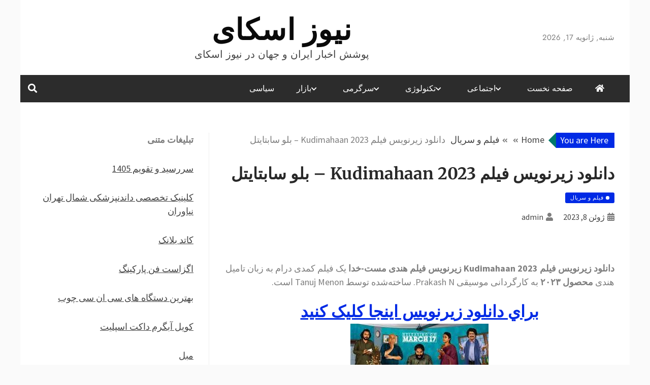

--- FILE ---
content_type: text/html; charset=UTF-8
request_url: https://news-sky.ir/kudimahaan-2023/
body_size: 53059
content:
<!doctype html>
<html dir="rtl" lang="fa-IR">

<head>
    <meta charset="UTF-8">
    <meta name="viewport" content="width=device-width, initial-scale=1">
    <link rel="profile" href="https://gmpg.org/xfn/11">

    <meta name='robots' content='index, follow, max-image-preview:large, max-snippet:-1, max-video-preview:-1' />

	<!-- This site is optimized with the Yoast SEO plugin v26.7 - https://yoast.com/wordpress/plugins/seo/ -->
	<title>دانلود زیرنویس فیلم Kudimahaan 2023 - بلو سابتايتل - نیوز اسکای</title>
	<link rel="canonical" href="https://news-sky.ir/kudimahaan-2023/" />
	<meta property="og:locale" content="fa_IR" />
	<meta property="og:type" content="article" />
	<meta property="og:title" content="دانلود زیرنویس فیلم Kudimahaan 2023 - بلو سابتايتل - نیوز اسکای" />
	<meta property="og:description" content="دانلود زیرنویس فیلم Kudimahaan 2023 زیرنویس فیلم هندی مست-خدا یک فیلم کمدی درام به زبان" />
	<meta property="og:url" content="https://news-sky.ir/kudimahaan-2023/" />
	<meta property="og:site_name" content="نیوز اسکای" />
	<meta property="article:published_time" content="2023-06-08T13:06:23+00:00" />
	<meta name="author" content="admin" />
	<meta name="twitter:card" content="summary_large_image" />
	<meta name="twitter:label1" content="نوشته‌شده بدست" />
	<meta name="twitter:data1" content="admin" />
	<meta name="twitter:label2" content="زمان تقریبی برای خواندن" />
	<meta name="twitter:data2" content="2 دقیقه" />
	<script type="application/ld+json" class="yoast-schema-graph">{"@context":"https://schema.org","@graph":[{"@type":"Article","@id":"https://news-sky.ir/kudimahaan-2023/#article","isPartOf":{"@id":"https://news-sky.ir/kudimahaan-2023/"},"author":{"name":"admin","@id":"https://news-sky.ir/#/schema/person/e250d3636c443602b28cd04fe3ba93bb"},"headline":"دانلود زیرنویس فیلم Kudimahaan 2023 &#8211; بلو سابتايتل","datePublished":"2023-06-08T13:06:23+00:00","mainEntityOfPage":{"@id":"https://news-sky.ir/kudimahaan-2023/"},"wordCount":21,"commentCount":0,"keywords":["Kudimahaan 2023","Kudimahaan 2023 دانلود رایگان فیلم","Kudimahaan 2023 دانلود فیلم بدون سانسور","Kudimahaan 2023 دانلود فیلم سینمایی جدید بدون سانسور Kudimahaan 2023","Kudimahaan 2023 سایت دانلود فیلم بدون سانسور","Kudimahaan 2023 فیلم بدون سانسور","بروزترین زیرنویس Kudimahaan 2023","بروزترین زیرنویس فارسی Kudimahaan 2023","بروزترین زیرنویس فارسی مست-خدا 2023","بروزترین زیرنویس مست-خدا 2023","بلو سابتايتل","دانلود زیرنویس","دانلود زیرنویس فارسی Kudimahaan 2023","دانلود زیرنویس فارسی فیلم Kudimahaan 2023","دانلود زیرنویس فارسی فیلم مست-خدا 2023","دانلود زیرنویس فارسی مست-خدا 2023","دانلود فیلم Kudimahaan 2023","دانلود فیلم با زیرنویس چسبیده Kudimahaan 2023","دانلود فیلم با زیرنویس چسبیده مست-خدا 2023","دانلود فیلم با زیرنویس فارسی Kudimahaan 2023","دانلود فیلم با زیرنویس فارسی مست-خدا 2023","دانلود فیلم جدید Kudimahaan 2023","دانلود فیلم جدید مست-خدا 2023","دانلود فیلم خارجی Kudimahaan 2023","دانلود فیلم خارجی مست-خدا 2023","دانلود فیلم زبان اصلی Kudimahaan 2023","دانلود فیلم زبان اصلی مست-خدا 2023","دانلود فیلم سینمایی Kudimahaan 2023","دانلود فیلم سینمایی مست-خدا 2023","دانلود فیلم مست-خدا 2023","زیرنویس Kudimahaan 2023","زیرنویس فارسی جدیدترین Kudimahaan 2023","زیرنویس فارسی جدیدترین مست-خدا 2023","زیرنویس مست-خدا 2023","فیلم Kudimahaan 2023","فیلم مست-خدا 2023","مست-خدا 2023","مست-خدا 2023 دانلود رایگان فیلم","مست-خدا 2023 دانلود فیلم بدون سانسور","مست-خدا 2023 دانلود فیلم سینمایی جدید بدون سانسور مست-خدا 2023","مست-خدا 2023 سایت دانلود فیلم بدون سانسور","مست-خدا 2023 فیلم بدون سانسور"],"articleSection":["فیلم و سریال"],"inLanguage":"fa-IR","potentialAction":[{"@type":"CommentAction","name":"Comment","target":["https://news-sky.ir/kudimahaan-2023/#respond"]}]},{"@type":"WebPage","@id":"https://news-sky.ir/kudimahaan-2023/","url":"https://news-sky.ir/kudimahaan-2023/","name":"دانلود زیرنویس فیلم Kudimahaan 2023 - بلو سابتايتل - نیوز اسکای","isPartOf":{"@id":"https://news-sky.ir/#website"},"datePublished":"2023-06-08T13:06:23+00:00","author":{"@id":"https://news-sky.ir/#/schema/person/e250d3636c443602b28cd04fe3ba93bb"},"breadcrumb":{"@id":"https://news-sky.ir/kudimahaan-2023/#breadcrumb"},"inLanguage":"fa-IR","potentialAction":[{"@type":"ReadAction","target":["https://news-sky.ir/kudimahaan-2023/"]}]},{"@type":"BreadcrumbList","@id":"https://news-sky.ir/kudimahaan-2023/#breadcrumb","itemListElement":[{"@type":"ListItem","position":1,"name":"Home","item":"https://news-sky.ir/"},{"@type":"ListItem","position":2,"name":"دانلود زیرنویس فیلم Kudimahaan 2023 &#8211; بلو سابتايتل"}]},{"@type":"WebSite","@id":"https://news-sky.ir/#website","url":"https://news-sky.ir/","name":"نیوز اسکای","description":"پوشش اخبار ایران و جهان در نیوز اسکای","potentialAction":[{"@type":"SearchAction","target":{"@type":"EntryPoint","urlTemplate":"https://news-sky.ir/?s={search_term_string}"},"query-input":{"@type":"PropertyValueSpecification","valueRequired":true,"valueName":"search_term_string"}}],"inLanguage":"fa-IR"},{"@type":"Person","@id":"https://news-sky.ir/#/schema/person/e250d3636c443602b28cd04fe3ba93bb","name":"admin","image":{"@type":"ImageObject","inLanguage":"fa-IR","@id":"https://news-sky.ir/#/schema/person/image/","url":"https://secure.gravatar.com/avatar/d9b3236149725a5efaca9d45f43e6be044d71979939d70277f288c946e726423?s=96&d=mm&r=g","contentUrl":"https://secure.gravatar.com/avatar/d9b3236149725a5efaca9d45f43e6be044d71979939d70277f288c946e726423?s=96&d=mm&r=g","caption":"admin"},"url":"https://news-sky.ir/author/admin/"}]}</script>
	<!-- / Yoast SEO plugin. -->


<style id='wp-img-auto-sizes-contain-inline-css' type='text/css'>
img:is([sizes=auto i],[sizes^="auto," i]){contain-intrinsic-size:3000px 1500px}
/*# sourceURL=wp-img-auto-sizes-contain-inline-css */
</style>
<style id='wp-block-library-inline-css' type='text/css'>
:root{--wp-block-synced-color:#7a00df;--wp-block-synced-color--rgb:122,0,223;--wp-bound-block-color:var(--wp-block-synced-color);--wp-editor-canvas-background:#ddd;--wp-admin-theme-color:#007cba;--wp-admin-theme-color--rgb:0,124,186;--wp-admin-theme-color-darker-10:#006ba1;--wp-admin-theme-color-darker-10--rgb:0,107,160.5;--wp-admin-theme-color-darker-20:#005a87;--wp-admin-theme-color-darker-20--rgb:0,90,135;--wp-admin-border-width-focus:2px}@media (min-resolution:192dpi){:root{--wp-admin-border-width-focus:1.5px}}.wp-element-button{cursor:pointer}:root .has-very-light-gray-background-color{background-color:#eee}:root .has-very-dark-gray-background-color{background-color:#313131}:root .has-very-light-gray-color{color:#eee}:root .has-very-dark-gray-color{color:#313131}:root .has-vivid-green-cyan-to-vivid-cyan-blue-gradient-background{background:linear-gradient(135deg,#00d084,#0693e3)}:root .has-purple-crush-gradient-background{background:linear-gradient(135deg,#34e2e4,#4721fb 50%,#ab1dfe)}:root .has-hazy-dawn-gradient-background{background:linear-gradient(135deg,#faaca8,#dad0ec)}:root .has-subdued-olive-gradient-background{background:linear-gradient(135deg,#fafae1,#67a671)}:root .has-atomic-cream-gradient-background{background:linear-gradient(135deg,#fdd79a,#004a59)}:root .has-nightshade-gradient-background{background:linear-gradient(135deg,#330968,#31cdcf)}:root .has-midnight-gradient-background{background:linear-gradient(135deg,#020381,#2874fc)}:root{--wp--preset--font-size--normal:16px;--wp--preset--font-size--huge:42px}.has-regular-font-size{font-size:1em}.has-larger-font-size{font-size:2.625em}.has-normal-font-size{font-size:var(--wp--preset--font-size--normal)}.has-huge-font-size{font-size:var(--wp--preset--font-size--huge)}.has-text-align-center{text-align:center}.has-text-align-left{text-align:left}.has-text-align-right{text-align:right}.has-fit-text{white-space:nowrap!important}#end-resizable-editor-section{display:none}.aligncenter{clear:both}.items-justified-left{justify-content:flex-start}.items-justified-center{justify-content:center}.items-justified-right{justify-content:flex-end}.items-justified-space-between{justify-content:space-between}.screen-reader-text{border:0;clip-path:inset(50%);height:1px;margin:-1px;overflow:hidden;padding:0;position:absolute;width:1px;word-wrap:normal!important}.screen-reader-text:focus{background-color:#ddd;clip-path:none;color:#444;display:block;font-size:1em;height:auto;left:5px;line-height:normal;padding:15px 23px 14px;text-decoration:none;top:5px;width:auto;z-index:100000}html :where(.has-border-color){border-style:solid}html :where([style*=border-top-color]){border-top-style:solid}html :where([style*=border-right-color]){border-right-style:solid}html :where([style*=border-bottom-color]){border-bottom-style:solid}html :where([style*=border-left-color]){border-left-style:solid}html :where([style*=border-width]){border-style:solid}html :where([style*=border-top-width]){border-top-style:solid}html :where([style*=border-right-width]){border-right-style:solid}html :where([style*=border-bottom-width]){border-bottom-style:solid}html :where([style*=border-left-width]){border-left-style:solid}html :where(img[class*=wp-image-]){height:auto;max-width:100%}:where(figure){margin:0 0 1em}html :where(.is-position-sticky){--wp-admin--admin-bar--position-offset:var(--wp-admin--admin-bar--height,0px)}@media screen and (max-width:600px){html :where(.is-position-sticky){--wp-admin--admin-bar--position-offset:0px}}

/*# sourceURL=wp-block-library-inline-css */
</style><style id='wp-block-heading-inline-css' type='text/css'>
h1:where(.wp-block-heading).has-background,h2:where(.wp-block-heading).has-background,h3:where(.wp-block-heading).has-background,h4:where(.wp-block-heading).has-background,h5:where(.wp-block-heading).has-background,h6:where(.wp-block-heading).has-background{padding:1.25em 2.375em}h1.has-text-align-left[style*=writing-mode]:where([style*=vertical-lr]),h1.has-text-align-right[style*=writing-mode]:where([style*=vertical-rl]),h2.has-text-align-left[style*=writing-mode]:where([style*=vertical-lr]),h2.has-text-align-right[style*=writing-mode]:where([style*=vertical-rl]),h3.has-text-align-left[style*=writing-mode]:where([style*=vertical-lr]),h3.has-text-align-right[style*=writing-mode]:where([style*=vertical-rl]),h4.has-text-align-left[style*=writing-mode]:where([style*=vertical-lr]),h4.has-text-align-right[style*=writing-mode]:where([style*=vertical-rl]),h5.has-text-align-left[style*=writing-mode]:where([style*=vertical-lr]),h5.has-text-align-right[style*=writing-mode]:where([style*=vertical-rl]),h6.has-text-align-left[style*=writing-mode]:where([style*=vertical-lr]),h6.has-text-align-right[style*=writing-mode]:where([style*=vertical-rl]){rotate:180deg}
/*# sourceURL=https://news-sky.ir/wp-includes/blocks/heading/style.min.css */
</style>
<style id='wp-block-paragraph-inline-css' type='text/css'>
.is-small-text{font-size:.875em}.is-regular-text{font-size:1em}.is-large-text{font-size:2.25em}.is-larger-text{font-size:3em}.has-drop-cap:not(:focus):first-letter{float:right;font-size:8.4em;font-style:normal;font-weight:100;line-height:.68;margin:.05em 0 0 .1em;text-transform:uppercase}body.rtl .has-drop-cap:not(:focus):first-letter{float:none;margin-right:.1em}p.has-drop-cap.has-background{overflow:hidden}:root :where(p.has-background){padding:1.25em 2.375em}:where(p.has-text-color:not(.has-link-color)) a{color:inherit}p.has-text-align-left[style*="writing-mode:vertical-lr"],p.has-text-align-right[style*="writing-mode:vertical-rl"]{rotate:180deg}
/*# sourceURL=https://news-sky.ir/wp-includes/blocks/paragraph/style.min.css */
</style>
<style id='global-styles-inline-css' type='text/css'>
:root{--wp--preset--aspect-ratio--square: 1;--wp--preset--aspect-ratio--4-3: 4/3;--wp--preset--aspect-ratio--3-4: 3/4;--wp--preset--aspect-ratio--3-2: 3/2;--wp--preset--aspect-ratio--2-3: 2/3;--wp--preset--aspect-ratio--16-9: 16/9;--wp--preset--aspect-ratio--9-16: 9/16;--wp--preset--color--black: #000000;--wp--preset--color--cyan-bluish-gray: #abb8c3;--wp--preset--color--white: #ffffff;--wp--preset--color--pale-pink: #f78da7;--wp--preset--color--vivid-red: #cf2e2e;--wp--preset--color--luminous-vivid-orange: #ff6900;--wp--preset--color--luminous-vivid-amber: #fcb900;--wp--preset--color--light-green-cyan: #7bdcb5;--wp--preset--color--vivid-green-cyan: #00d084;--wp--preset--color--pale-cyan-blue: #8ed1fc;--wp--preset--color--vivid-cyan-blue: #0693e3;--wp--preset--color--vivid-purple: #9b51e0;--wp--preset--gradient--vivid-cyan-blue-to-vivid-purple: linear-gradient(135deg,rgb(6,147,227) 0%,rgb(155,81,224) 100%);--wp--preset--gradient--light-green-cyan-to-vivid-green-cyan: linear-gradient(135deg,rgb(122,220,180) 0%,rgb(0,208,130) 100%);--wp--preset--gradient--luminous-vivid-amber-to-luminous-vivid-orange: linear-gradient(135deg,rgb(252,185,0) 0%,rgb(255,105,0) 100%);--wp--preset--gradient--luminous-vivid-orange-to-vivid-red: linear-gradient(135deg,rgb(255,105,0) 0%,rgb(207,46,46) 100%);--wp--preset--gradient--very-light-gray-to-cyan-bluish-gray: linear-gradient(135deg,rgb(238,238,238) 0%,rgb(169,184,195) 100%);--wp--preset--gradient--cool-to-warm-spectrum: linear-gradient(135deg,rgb(74,234,220) 0%,rgb(151,120,209) 20%,rgb(207,42,186) 40%,rgb(238,44,130) 60%,rgb(251,105,98) 80%,rgb(254,248,76) 100%);--wp--preset--gradient--blush-light-purple: linear-gradient(135deg,rgb(255,206,236) 0%,rgb(152,150,240) 100%);--wp--preset--gradient--blush-bordeaux: linear-gradient(135deg,rgb(254,205,165) 0%,rgb(254,45,45) 50%,rgb(107,0,62) 100%);--wp--preset--gradient--luminous-dusk: linear-gradient(135deg,rgb(255,203,112) 0%,rgb(199,81,192) 50%,rgb(65,88,208) 100%);--wp--preset--gradient--pale-ocean: linear-gradient(135deg,rgb(255,245,203) 0%,rgb(182,227,212) 50%,rgb(51,167,181) 100%);--wp--preset--gradient--electric-grass: linear-gradient(135deg,rgb(202,248,128) 0%,rgb(113,206,126) 100%);--wp--preset--gradient--midnight: linear-gradient(135deg,rgb(2,3,129) 0%,rgb(40,116,252) 100%);--wp--preset--font-size--small: 13px;--wp--preset--font-size--medium: 20px;--wp--preset--font-size--large: 36px;--wp--preset--font-size--x-large: 42px;--wp--preset--spacing--20: 0.44rem;--wp--preset--spacing--30: 0.67rem;--wp--preset--spacing--40: 1rem;--wp--preset--spacing--50: 1.5rem;--wp--preset--spacing--60: 2.25rem;--wp--preset--spacing--70: 3.38rem;--wp--preset--spacing--80: 5.06rem;--wp--preset--shadow--natural: 6px 6px 9px rgba(0, 0, 0, 0.2);--wp--preset--shadow--deep: 12px 12px 50px rgba(0, 0, 0, 0.4);--wp--preset--shadow--sharp: 6px 6px 0px rgba(0, 0, 0, 0.2);--wp--preset--shadow--outlined: 6px 6px 0px -3px rgb(255, 255, 255), 6px 6px rgb(0, 0, 0);--wp--preset--shadow--crisp: 6px 6px 0px rgb(0, 0, 0);}:where(.is-layout-flex){gap: 0.5em;}:where(.is-layout-grid){gap: 0.5em;}body .is-layout-flex{display: flex;}.is-layout-flex{flex-wrap: wrap;align-items: center;}.is-layout-flex > :is(*, div){margin: 0;}body .is-layout-grid{display: grid;}.is-layout-grid > :is(*, div){margin: 0;}:where(.wp-block-columns.is-layout-flex){gap: 2em;}:where(.wp-block-columns.is-layout-grid){gap: 2em;}:where(.wp-block-post-template.is-layout-flex){gap: 1.25em;}:where(.wp-block-post-template.is-layout-grid){gap: 1.25em;}.has-black-color{color: var(--wp--preset--color--black) !important;}.has-cyan-bluish-gray-color{color: var(--wp--preset--color--cyan-bluish-gray) !important;}.has-white-color{color: var(--wp--preset--color--white) !important;}.has-pale-pink-color{color: var(--wp--preset--color--pale-pink) !important;}.has-vivid-red-color{color: var(--wp--preset--color--vivid-red) !important;}.has-luminous-vivid-orange-color{color: var(--wp--preset--color--luminous-vivid-orange) !important;}.has-luminous-vivid-amber-color{color: var(--wp--preset--color--luminous-vivid-amber) !important;}.has-light-green-cyan-color{color: var(--wp--preset--color--light-green-cyan) !important;}.has-vivid-green-cyan-color{color: var(--wp--preset--color--vivid-green-cyan) !important;}.has-pale-cyan-blue-color{color: var(--wp--preset--color--pale-cyan-blue) !important;}.has-vivid-cyan-blue-color{color: var(--wp--preset--color--vivid-cyan-blue) !important;}.has-vivid-purple-color{color: var(--wp--preset--color--vivid-purple) !important;}.has-black-background-color{background-color: var(--wp--preset--color--black) !important;}.has-cyan-bluish-gray-background-color{background-color: var(--wp--preset--color--cyan-bluish-gray) !important;}.has-white-background-color{background-color: var(--wp--preset--color--white) !important;}.has-pale-pink-background-color{background-color: var(--wp--preset--color--pale-pink) !important;}.has-vivid-red-background-color{background-color: var(--wp--preset--color--vivid-red) !important;}.has-luminous-vivid-orange-background-color{background-color: var(--wp--preset--color--luminous-vivid-orange) !important;}.has-luminous-vivid-amber-background-color{background-color: var(--wp--preset--color--luminous-vivid-amber) !important;}.has-light-green-cyan-background-color{background-color: var(--wp--preset--color--light-green-cyan) !important;}.has-vivid-green-cyan-background-color{background-color: var(--wp--preset--color--vivid-green-cyan) !important;}.has-pale-cyan-blue-background-color{background-color: var(--wp--preset--color--pale-cyan-blue) !important;}.has-vivid-cyan-blue-background-color{background-color: var(--wp--preset--color--vivid-cyan-blue) !important;}.has-vivid-purple-background-color{background-color: var(--wp--preset--color--vivid-purple) !important;}.has-black-border-color{border-color: var(--wp--preset--color--black) !important;}.has-cyan-bluish-gray-border-color{border-color: var(--wp--preset--color--cyan-bluish-gray) !important;}.has-white-border-color{border-color: var(--wp--preset--color--white) !important;}.has-pale-pink-border-color{border-color: var(--wp--preset--color--pale-pink) !important;}.has-vivid-red-border-color{border-color: var(--wp--preset--color--vivid-red) !important;}.has-luminous-vivid-orange-border-color{border-color: var(--wp--preset--color--luminous-vivid-orange) !important;}.has-luminous-vivid-amber-border-color{border-color: var(--wp--preset--color--luminous-vivid-amber) !important;}.has-light-green-cyan-border-color{border-color: var(--wp--preset--color--light-green-cyan) !important;}.has-vivid-green-cyan-border-color{border-color: var(--wp--preset--color--vivid-green-cyan) !important;}.has-pale-cyan-blue-border-color{border-color: var(--wp--preset--color--pale-cyan-blue) !important;}.has-vivid-cyan-blue-border-color{border-color: var(--wp--preset--color--vivid-cyan-blue) !important;}.has-vivid-purple-border-color{border-color: var(--wp--preset--color--vivid-purple) !important;}.has-vivid-cyan-blue-to-vivid-purple-gradient-background{background: var(--wp--preset--gradient--vivid-cyan-blue-to-vivid-purple) !important;}.has-light-green-cyan-to-vivid-green-cyan-gradient-background{background: var(--wp--preset--gradient--light-green-cyan-to-vivid-green-cyan) !important;}.has-luminous-vivid-amber-to-luminous-vivid-orange-gradient-background{background: var(--wp--preset--gradient--luminous-vivid-amber-to-luminous-vivid-orange) !important;}.has-luminous-vivid-orange-to-vivid-red-gradient-background{background: var(--wp--preset--gradient--luminous-vivid-orange-to-vivid-red) !important;}.has-very-light-gray-to-cyan-bluish-gray-gradient-background{background: var(--wp--preset--gradient--very-light-gray-to-cyan-bluish-gray) !important;}.has-cool-to-warm-spectrum-gradient-background{background: var(--wp--preset--gradient--cool-to-warm-spectrum) !important;}.has-blush-light-purple-gradient-background{background: var(--wp--preset--gradient--blush-light-purple) !important;}.has-blush-bordeaux-gradient-background{background: var(--wp--preset--gradient--blush-bordeaux) !important;}.has-luminous-dusk-gradient-background{background: var(--wp--preset--gradient--luminous-dusk) !important;}.has-pale-ocean-gradient-background{background: var(--wp--preset--gradient--pale-ocean) !important;}.has-electric-grass-gradient-background{background: var(--wp--preset--gradient--electric-grass) !important;}.has-midnight-gradient-background{background: var(--wp--preset--gradient--midnight) !important;}.has-small-font-size{font-size: var(--wp--preset--font-size--small) !important;}.has-medium-font-size{font-size: var(--wp--preset--font-size--medium) !important;}.has-large-font-size{font-size: var(--wp--preset--font-size--large) !important;}.has-x-large-font-size{font-size: var(--wp--preset--font-size--x-large) !important;}
/*# sourceURL=global-styles-inline-css */
</style>

<style id='classic-theme-styles-inline-css' type='text/css'>
/*! This file is auto-generated */
.wp-block-button__link{color:#fff;background-color:#32373c;border-radius:9999px;box-shadow:none;text-decoration:none;padding:calc(.667em + 2px) calc(1.333em + 2px);font-size:1.125em}.wp-block-file__button{background:#32373c;color:#fff;text-decoration:none}
/*# sourceURL=/wp-includes/css/classic-themes.min.css */
</style>
<link rel='stylesheet' id='nhuja-news-google-fonts-css' href='https://news-sky.ir/wp-content/fonts/2f036f78e4d3b8b01e3a5a303392cabc.css?ver=1.0.0' type='text/css' media='all' />
<link rel='stylesheet' id='font-awesome-5-css' href='https://news-sky.ir/wp-content/themes/nhuja-news/candidthemes/assets/framework/font-awesome-5/css/all.min.css?ver=6.9' type='text/css' media='all' />
<link rel='stylesheet' id='slick-css-css' href='https://news-sky.ir/wp-content/themes/nhuja-news/candidthemes/assets/framework/slick/slick.css?ver=6.9' type='text/css' media='all' />
<link rel='stylesheet' id='slick-theme-css-css' href='https://news-sky.ir/wp-content/themes/nhuja-news/candidthemes/assets/framework/slick/slick-theme.css?ver=6.9' type='text/css' media='all' />
<link rel='stylesheet' id='nhuja-news-style-rtl-css' href='https://news-sky.ir/wp-content/themes/nhuja-news/style-rtl.css?ver=6.9' type='text/css' media='all' />
<style id='nhuja-news-style-inline-css' type='text/css'>
.site-branding h1, .site-branding p.site-title,.ct-dark-mode .site-title a, .site-title, .site-title a, .site-title a:hover, .site-title a:visited:hover { color: #0a0a0a; }.entry-content a, .entry-title a:hover, .related-title a:hover, .posts-navigation .nav-previous a:hover, .post-navigation .nav-previous a:hover, .posts-navigation .nav-next a:hover, .post-navigation .nav-next a:hover, #comments .comment-content a:hover, #comments .comment-author a:hover, .offcanvas-menu nav ul.top-menu li a:hover, .offcanvas-menu nav ul.top-menu li.current-menu-item > a, .error-404-title, #nhuja-news-breadcrumbs a:hover, a:visited:hover, .widget_nhuja_news_category_tabbed_widget.widget ul.ct-nav-tabs li a, .entry-footer span:hover, .entry-footer span:hover a, .entry-footer span:focus, .entry-footer span:focus a, .widget li a:hover, .widget li a:focus, .widget li:hover:before, .widget li:focus:before   { color : #002ae5; }.candid-nhuja-post-format, .nhuja-news-featured-block .nhuja-news-col-2 .candid-nhuja-post-format, .top-bar,.main-navigation ul li a:hover, .main-navigation ul li.current-menu-item > a, .main-navigation ul li a:hover, .main-navigation ul li.current-menu-item > a, .trending-title, .search-form input[type=submit], input[type=submit], input[type="submit"], ::selection, #toTop, .breadcrumbs span.breadcrumb, article.sticky .nhuja-news-content-container, .candid-pagination .page-numbers.current, .candid-pagination .page-numbers:hover, .ct-title-head, .widget-title:before, .widget ul.ct-nav-tabs:before, .widget ul.ct-nav-tabs li.ct-title-head:hover, .widget ul.ct-nav-tabs li.ct-title-head.ui-tabs-active,.wp-block-search__button, .cat-links a { background-color : #002ae5; }.candid-nhuja-post-format, .nhuja-news-featured-block .nhuja-news-col-2 .candid-nhuja-post-format, blockquote, .search-form input[type="submit"], input[type="submit"], .candid-pagination .page-numbers,  { border-color : #002ae5; }.cat-links a:focus{ outline : 1px dashed #002ae5; }.breadcrumbs span.breadcrumb::after { border-left-color: #002ae5; }.ct-post-overlay .post-content, .ct-post-overlay .post-content a, .widget .ct-post-overlay .post-content a, .widget .ct-post-overlay .post-content a:visited, .ct-post-overlay .post-content a:visited:hover, .slide-details:hover .cat-links a { color: #fff; }@media (min-width: 1600px){.ct-boxed #page{max-width : 1500px; }}
/*# sourceURL=nhuja-news-style-inline-css */
</style>
<script type="text/javascript" src="https://news-sky.ir/wp-includes/js/jquery/jquery.min.js?ver=3.7.1" id="jquery-core-js"></script>
<script type="text/javascript" src="https://news-sky.ir/wp-includes/js/jquery/jquery-migrate.min.js?ver=3.4.1" id="jquery-migrate-js"></script>
<link rel="pingback" href="https://news-sky.ir/xmlrpc.php">		<style type="text/css">
			.site-title a,
			.site-title {
				color: #0a0a0a;
			}
		</style>
<link rel="icon" href="https://news-sky.ir/wp-content/uploads/2021/07/cropped-Untitled-32x32.png" sizes="32x32" />
<link rel="icon" href="https://news-sky.ir/wp-content/uploads/2021/07/cropped-Untitled-192x192.png" sizes="192x192" />
<link rel="apple-touch-icon" href="https://news-sky.ir/wp-content/uploads/2021/07/cropped-Untitled-180x180.png" />
<meta name="msapplication-TileImage" content="https://news-sky.ir/wp-content/uploads/2021/07/cropped-Untitled-270x270.png" />
</head>

<body class="rtl wp-singular post-template-default single single-post postid-221449 single-format-standard wp-embed-responsive wp-theme-nhuja-news ct-bg ct-boxed ct-sticky-sidebar right-sidebar" itemtype="https://schema.org/Blog" itemscope>
        <div id="page" class="site">
                <a class="skip-link screen-reader-text" href="#content">Skip to content</a>
                    <!-- Preloader -->
            <div id="loader-wrapper">
                <div id="loader"></div>

                <div class="loader-section section-left"></div>
                <div class="loader-section section-right"></div>

            </div>
                <header id="masthead" class="site-header" itemtype="https://schema.org/WPHeader" itemscope>
                    <div class="overlay"></div>
                                <div class="logo-wrapper-block">
                                <div class="container-inner clearfix logo-wrapper-container">
                    <div class="header-mid-left clearfix">
                        
                        <div class="ct-clock float-left">
                            <div id="ct-date">
                                شنبه, ژانویه 17, 2026                            </div>
                        </div>

                                                                </div>
                    <!-- .header-mid-left -->

                    <div class="logo-wrapper">
                        <div class="site-branding">

                            <div class="nhuja-news-logo-container">
                                                                    <p class="site-title"><a href="https://news-sky.ir/" rel="home">نیوز اسکای</a></p>
                                                                    <p class="site-description">پوشش اخبار ایران و جهان در نیوز اسکای</p>
                                                            </div> <!-- nhuja-news-logo-container -->
                        </div><!-- .site-branding -->
                    </div> <!-- .logo-wrapper -->

                    <div class="header-mid-right clearfix">
                                            </div>
                    <!-- .header-mid-right -->

                </div> <!-- .container-inner -->
                </div> <!-- .logo-wrapper-block -->
                <div class="nhuja-news-menu-container sticky-header">
            <div class="container-inner clearfix">
                <nav id="site-navigation"
                     class="main-navigation" itemtype="https://schema.org/SiteNavigationElement" itemscope>
                    <div class="navbar-header clearfix">
                        <button class="menu-toggle" aria-controls="primary-menu"
                                aria-expanded="false">
                            <span> </span>
                        </button>
                    </div>
                    <ul id="primary-menu" class="nav navbar-nav nav-menu">
                                                    <li class=""><a href="https://news-sky.ir/">
                                    <i class="fa fa-home"></i> </a></li>
                                                <li id="menu-item-21" class="menu-item menu-item-type-custom menu-item-object-custom menu-item-home menu-item-21"><a href="https://news-sky.ir/">صفحه نخست</a></li>
<li id="menu-item-22" class="menu-item menu-item-type-taxonomy menu-item-object-category menu-item-has-children menu-item-22"><a href="https://news-sky.ir/category/%d8%a7%d8%ac%d8%aa%d9%85%d8%a7%d8%b9%db%8c/">اجتماعی</a>
<ul class="sub-menu">
	<li id="menu-item-220253" class="menu-item menu-item-type-taxonomy menu-item-object-category menu-item-220253"><a href="https://news-sky.ir/category/%d8%ad%d9%82%d9%88%d9%82%db%8c/">حقوقی</a></li>
	<li id="menu-item-220252" class="menu-item menu-item-type-taxonomy menu-item-object-category menu-item-220252"><a href="https://news-sky.ir/category/%d8%a7%d9%86%da%af%db%8c%d8%b2%d8%b4%db%8c/">انگیزشی</a></li>
	<li id="menu-item-220251" class="menu-item menu-item-type-taxonomy menu-item-object-category menu-item-220251"><a href="https://news-sky.ir/category/%d8%a2%d9%85%d9%88%d8%b2%d8%b4%db%8c/">آموزشی</a></li>
	<li id="menu-item-220250" class="menu-item menu-item-type-taxonomy menu-item-object-category menu-item-220250"><a href="https://news-sky.ir/category/%d8%a2%d8%b4%d9%be%d8%b2%db%8c/">آشپزی</a></li>
	<li id="menu-item-220232" class="menu-item menu-item-type-taxonomy menu-item-object-category menu-item-220232"><a href="https://news-sky.ir/category/%d8%a7%d9%86%da%af%db%8c%d8%b2%d8%b4%db%8c/">انگیزشی</a></li>
	<li id="menu-item-220233" class="menu-item menu-item-type-taxonomy menu-item-object-category menu-item-220233"><a href="https://news-sky.ir/category/%d9%be%d8%b2%d8%b4%da%a9%db%8c/">پزشکی</a></li>
	<li id="menu-item-220234" class="menu-item menu-item-type-taxonomy menu-item-object-category menu-item-220234"><a href="https://news-sky.ir/category/%d8%ad%d9%88%d8%a7%d8%af%d8%ab/">حوادث</a></li>
	<li id="menu-item-220235" class="menu-item menu-item-type-taxonomy menu-item-object-category menu-item-220235"><a href="https://news-sky.ir/category/%d8%b2%db%8c%d8%a8%d8%a7%db%8c%db%8c-%d9%88-%d8%b2%d9%86%d8%af%da%af%db%8c/">زیبایی و زندگی</a></li>
	<li id="menu-item-220236" class="menu-item menu-item-type-taxonomy menu-item-object-category menu-item-220236"><a href="https://news-sky.ir/category/%d8%b3%d9%84%d8%a7%d9%85%d8%aa%db%8c/">سلامتی</a></li>
	<li id="menu-item-220237" class="menu-item menu-item-type-taxonomy menu-item-object-category menu-item-220237"><a href="https://news-sky.ir/category/%da%a9%d8%b4%d8%a7%d9%88%d8%b1%d8%b2%db%8c/">کشاورزی</a></li>
	<li id="menu-item-220238" class="menu-item menu-item-type-taxonomy menu-item-object-category menu-item-220238"><a href="https://news-sky.ir/category/%d9%85%d8%ad%db%8c%d8%b7-%d8%b2%db%8c%d8%b3%d8%aa/">محیط زیست</a></li>
	<li id="menu-item-220239" class="menu-item menu-item-type-taxonomy menu-item-object-category menu-item-220239"><a href="https://news-sky.ir/category/%d9%87%d9%88%d8%a7%d8%b4%d9%86%d8%a7%d8%b3%db%8c/">هواشناسی</a></li>
</ul>
</li>
<li id="menu-item-220254" class="menu-item menu-item-type-taxonomy menu-item-object-category menu-item-has-children menu-item-220254"><a href="https://news-sky.ir/category/%d8%aa%da%a9%d9%86%d9%88%d9%84%d9%88%da%98%db%8c/">تکنولوژی</a>
<ul class="sub-menu">
	<li id="menu-item-220255" class="menu-item menu-item-type-taxonomy menu-item-object-category menu-item-220255"><a href="https://news-sky.ir/category/%d8%b9%d9%84%d9%85-%d9%88-%d8%aa%da%a9%d9%86%d9%88%d9%84%d9%88%da%98%db%8c/">علم و تکنولوژی</a></li>
	<li id="menu-item-220258" class="menu-item menu-item-type-taxonomy menu-item-object-category menu-item-220258"><a href="https://news-sky.ir/category/%d8%a7%d8%b1%d8%aa%d8%a8%d8%a7%d8%b7%d8%a7%d8%aa/">ارتباطات</a></li>
	<li id="menu-item-220256" class="menu-item menu-item-type-taxonomy menu-item-object-category menu-item-220256"><a href="https://news-sky.ir/category/%d8%b9%d9%84%d9%85-%d9%88-%d9%81%d9%86%d8%a7%d9%88%d8%b1%db%8c/">علم و فناوری</a></li>
	<li id="menu-item-220259" class="menu-item menu-item-type-taxonomy menu-item-object-category menu-item-220259"><a href="https://news-sky.ir/category/%d8%ae%d9%88%d8%af%d8%b1%d9%88/">خودرو</a></li>
	<li id="menu-item-220260" class="menu-item menu-item-type-taxonomy menu-item-object-category menu-item-220260"><a href="https://news-sky.ir/category/%da%a9%d8%a7%d9%85%d9%be%db%8c%d9%88%d8%aa%d8%b1/">کامپیوتر</a></li>
	<li id="menu-item-220261" class="menu-item menu-item-type-taxonomy menu-item-object-category menu-item-220261"><a href="https://news-sky.ir/category/%d9%85%d9%88%d8%a8%d8%a7%db%8c%d9%84/">موبایل</a></li>
	<li id="menu-item-220262" class="menu-item menu-item-type-taxonomy menu-item-object-category menu-item-220262"><a href="https://news-sky.ir/category/%d8%a7%d9%86%d8%b1%da%98%db%8c/">انرژی</a></li>
</ul>
</li>
<li id="menu-item-220230" class="menu-item menu-item-type-custom menu-item-object-custom menu-item-has-children menu-item-220230"><a href="https://news-sky.ir/category/%d8%b3%d8%b1%da%af%d8%b1%d9%85%db%8c/">سرگرمی</a>
<ul class="sub-menu">
	<li id="menu-item-25" class="menu-item menu-item-type-taxonomy menu-item-object-category menu-item-25"><a href="https://news-sky.ir/category/%d9%81%d8%b1%d9%87%d9%86%da%af%db%8c/">فرهنگی</a></li>
	<li id="menu-item-220223" class="menu-item menu-item-type-taxonomy menu-item-object-category menu-item-220223"><a href="https://news-sky.ir/category/%d9%88%d8%b1%d8%b2%d8%b4%db%8c/">ورزشی</a></li>
	<li id="menu-item-220222" class="menu-item menu-item-type-taxonomy menu-item-object-category current-post-ancestor current-menu-parent current-post-parent menu-item-220222"><a href="https://news-sky.ir/category/%d9%81%db%8c%d9%84%d9%85-%d9%88-%d8%b3%d8%b1%db%8c%d8%a7%d9%84/">فیلم و سریال</a></li>
	<li id="menu-item-220218" class="menu-item menu-item-type-taxonomy menu-item-object-category menu-item-220218"><a href="https://news-sky.ir/category/%d9%85%d9%88%d8%b3%db%8c%d9%82%db%8c/">موسیقی</a></li>
	<li id="menu-item-220221" class="menu-item menu-item-type-taxonomy menu-item-object-category menu-item-220221"><a href="https://news-sky.ir/category/%da%a9%d8%aa%d8%a7%d8%a8/">کتاب</a></li>
	<li id="menu-item-220220" class="menu-item menu-item-type-taxonomy menu-item-object-category menu-item-220220"><a href="https://news-sky.ir/category/%da%af%d8%b1%d8%af%d8%b4%da%af%d8%b1%db%8c/">گردشگری</a></li>
	<li id="menu-item-220219" class="menu-item menu-item-type-taxonomy menu-item-object-category menu-item-220219"><a href="https://news-sky.ir/category/%d8%a8%d8%a7%d8%b2%db%8c-%d9%88-%d8%b3%d8%b1%da%af%d8%b1%d9%85%db%8c/">بازی و سرگرمی</a></li>
</ul>
</li>
<li id="menu-item-220242" class="menu-item menu-item-type-taxonomy menu-item-object-category menu-item-has-children menu-item-220242"><a href="https://news-sky.ir/category/%d8%a8%d8%a7%d8%b2%d8%a7%d8%b1/">بازار</a>
<ul class="sub-menu">
	<li id="menu-item-220243" class="menu-item menu-item-type-taxonomy menu-item-object-category menu-item-220243"><a href="https://news-sky.ir/category/%d8%a7%d8%b1%d8%b2%d9%87%d8%a7%db%8c-%d8%af%db%8c%d8%ac%db%8c%d8%aa%d8%a7%d9%84/">ارزهای دیجیتال</a></li>
	<li id="menu-item-220244" class="menu-item menu-item-type-taxonomy menu-item-object-category menu-item-220244"><a href="https://news-sky.ir/category/%d8%a7%d8%b4%d8%aa%d8%ba%d8%a7%d9%84/">اشتغال</a></li>
	<li id="menu-item-220245" class="menu-item menu-item-type-taxonomy menu-item-object-category menu-item-220245"><a href="https://news-sky.ir/category/%d8%a7%d9%82%d8%aa%d8%b5%d8%a7%d8%af/">اقتصاد</a></li>
	<li id="menu-item-220246" class="menu-item menu-item-type-taxonomy menu-item-object-category menu-item-220246"><a href="https://news-sky.ir/category/%d8%aa%d8%ac%d8%a7%d8%b1%d8%aa/">تجارت</a></li>
	<li id="menu-item-220247" class="menu-item menu-item-type-taxonomy menu-item-object-category menu-item-220247"><a href="https://news-sky.ir/category/%d8%b7%d8%b1%d8%a7%d8%ad%db%8c/">طراحی</a></li>
	<li id="menu-item-220248" class="menu-item menu-item-type-taxonomy menu-item-object-category menu-item-220248"><a href="https://news-sky.ir/category/%d8%b7%d8%b1%d8%a7%d8%ad%db%8c-%d8%af%db%8c%d8%b2%d8%a7%db%8c%d9%86/">طراحی دیزاین</a></li>
	<li id="menu-item-220249" class="menu-item menu-item-type-taxonomy menu-item-object-category menu-item-220249"><a href="https://news-sky.ir/category/%d9%81%d8%b4%d9%86/">فشن</a></li>
	<li id="menu-item-220257" class="menu-item menu-item-type-taxonomy menu-item-object-category menu-item-220257"><a href="https://news-sky.ir/category/%d8%ba%d8%b0%d8%a7/">غذا</a></li>
</ul>
</li>
<li id="menu-item-24" class="menu-item menu-item-type-taxonomy menu-item-object-category menu-item-24"><a href="https://news-sky.ir/category/%d8%b3%db%8c%d8%a7%d8%b3%db%8c/">سیاسی</a></li>
                    </ul>
                </nav><!-- #site-navigation -->

                                    <div class="ct-menu-search"><a class="search-icon-box" href="#"> <i class="fa fa-search"></i>
                        </a></div>
                    <div class="top-bar-search">
                        <form role="search" method="get" class="search-form" action="https://news-sky.ir/">
				<label>
					<span class="screen-reader-text">جستجو برای:</span>
					<input type="search" class="search-field" placeholder="جستجو &hellip;" value="" name="s" />
				</label>
				<input type="submit" class="search-submit" value="جستجو" />
			</form>                        <button type="button" class="close"></button>
                    </div>
                            </div> <!-- .container-inner -->
        </div> <!-- nhuja-news-menu-container -->
                </header><!-- #masthead -->
        
        <div id="content" class="site-content">
                        <div class="container-inner ct-container-main clearfix">
    <div id="primary" class="content-area">
        <main id="main" class="site-main">

                            <div class="breadcrumbs">
                    <div class='breadcrumbs init-animate clearfix'><span class='breadcrumb'>You are Here</span><div id='nhuja-news-breadcrumbs' class='clearfix'><div role="navigation" aria-label="Breadcrumbs" class="breadcrumb-trail breadcrumbs" itemprop="breadcrumb"><ul class="trail-items" itemscope itemtype="http://schema.org/BreadcrumbList"><meta name="numberOfItems" content="3" /><meta name="itemListOrder" content="Ascending" /><li itemprop="itemListElement" itemscope itemtype="http://schema.org/ListItem" class="trail-item trail-begin"><a href="https://news-sky.ir" rel="home"><span itemprop="name">Home</span></a><meta itemprop="position" content="1" /></li><li itemprop="itemListElement" itemscope itemtype="http://schema.org/ListItem" class="trail-item"><a href="https://news-sky.ir/category/%d9%81%db%8c%d9%84%d9%85-%d9%88-%d8%b3%d8%b1%db%8c%d8%a7%d9%84/"><span itemprop="name">فیلم و سریال</span></a><meta itemprop="position" content="2" /></li><li itemprop="itemListElement" itemscope itemtype="http://schema.org/ListItem" class="trail-item trail-end"><span itemprop="name">دانلود زیرنویس فیلم Kudimahaan 2023 &#8211; بلو سابتايتل</span><meta itemprop="position" content="3" /></li></ul></div></div></div>                </div>
                                <article id="post-221449" class="post-221449 post type-post status-publish format-standard hentry category-43 tag-kudimahaan-2023 tag-kudimahaan-2023--- tag-kudimahaan-2023---- tag-kudimahaan-2023------ tag-kudimahaan-2023----- tag---kudimahaan-2023 tag----kudimahaan-2023 tag------2023 tag-----2023 tag-33623 tag-30959 tag-----kudimahaan-2023 tag-------2023 tag------kudimahaan-2023 tag--------2023 tag--kudimahaan-2023 tag----2023 tag---2023 tag---2023--- tag---2023---- tag---2023-----" itemtype="https://schema.org/CreativeWork" itemscope>
        <div class="nhuja-news-content-container nhuja-news-no-thumbnail">
        <header class="entry-header">
            <h1 class="entry-title" itemprop="headline">دانلود زیرنویس فیلم Kudimahaan 2023 &#8211; بلو سابتايتل</h1>
            <div class="post-meta">
                <span class="cat-links"><a class="ct-cat-item-43" href="https://news-sky.ir/category/%d9%81%db%8c%d9%84%d9%85-%d9%88-%d8%b3%d8%b1%db%8c%d8%a7%d9%84/"  rel="category tag"><span>فیلم و سریال</span></a> </span>            </div>

                            <div class="entry-meta">
                    <span class="posted-on"><i class="fas fa-calendar-alt"></i><a href="https://news-sky.ir/kudimahaan-2023/" rel="bookmark"><time class="entry-date published updated" datetime="2023-06-08T13:06:23+00:00">ژوئن 8, 2023</time></a></span><span class="byline"> <span class="author vcard" itemprop="author" itemtype="https://schema.org/Person" itemscope><i class="fa fa-user"></i><a class="url fn n" href="https://news-sky.ir/author/admin/" rel="author"><span class="author-name" itemprop="name">admin</span></a></span></span>                </div><!-- .entry-meta -->
                        
        </header><!-- .entry-header -->

                <div class="nhuja-news-content-area">
            <div class="entry-content">
                <p><strong>دانلود زیرنویس فیلم Kudimahaan 2023</strong> <strong>زیرنویس فیلم هندی مست-خدا</strong> یک فیلم کمدی درام به زبان تامیل هندی <strong>محصول ۲۰۲۳</strong> به کارگردانی موسیقی Prakash N. ساخته‌شده توسط Tanuj Menon است.</p>
<h1 style="text-align: center;"><a href="https://blue-subtitle.com/movies/kudimahaan-2023/">براي دانلود زيرنويس اينجا کليک کنيد</a></h1>
<p><img fetchpriority="high" decoding="async" class="aligncenter" title="دانلود زیرنویس فیلم Kudimahaan 2023 - بلو سابتايتل" src="[data-uri]" alt="دانلود زیرنویس فیلم Kudimahaan 2023 - بلو سابتايتل" width="272" height="185" /></p>
<p><strong>زیرنویس فیلم Kudimahaan 2023 </strong>پوستر نگاه اول فیلم در ژانویه توسط کارگردانان Vetrimaaran، Arunraja Kamaraj و Ponram منتشر شد. این فیلم توسط شرکت Scenario Media Works تولید شده است.</p>
<p><img decoding="async" class="aligncenter" title="زیرنویس فیلم Kudimahaan 2023 - بلو سابتايتل" src="[data-uri]" alt="زیرنویس فیلم Kudimahaan 2023 - بلو سابتايتل" width="317" height="159" /></p>
<p><strong>زیرنویس Kudimahaan 2023 </strong>این فیلم در 17 مارس 2023 اکران شد و نقدهای مثبتی از سوی منتقدان و تماشاگران دریافت کرد. لوگش بالاچاندران از تایمز از هند 3.5 ستاره از 5 را به خود اختصاص داد و خاطرنشان کرد که &#8220;به جز یک آهنگ غیر ضروری در نیمه دوم، امتیاز پس زمینه برجسته است.&#8221; منتقد دینامالار اظهار داشت: اگر بازیگران ستاره دار انتخاب می شدند، این فیلم بیشتر مورد توجه قرار می گرفت. و امتیاز 2.75 از 5 را به خود اختصاص داد.</p>
<p><img decoding="async" class="aligncenter" title="زیرنویس Kudimahaan 2023 - بلو سابتايتل" src="[data-uri]" alt="زیرنویس Kudimahaan 2023 - بلو سابتايتل" width="285" height="177" /></p>
<p><strong>دانلود زیرنویس فیلم مست-خدا 2023</strong> دینا تانتی منتقد نوشت که &#8220;اثرات نوشیدن نیز می‌توانست به طور تاکیدی نشان داده شود.&#8221;. منتقد ملای ملار از 5 امتیاز 3 را داد و اظهار داشت: او فیلمنامه را برای این ساخته است که شما را در بعضی جاها بخنداند نه اینکه بعضی جاها شما را بخنداند. منتقد Manigandan Kr از جنوب ابتدا نوشت که &#8220;هیچ ستاره بزرگ، کمدین بزرگ، و هیچ برند بزرگی در کار نیست، اما Kudimahaan بسیار سرگرم کننده است. ارزش وقت و هزینه شما را دارد.&#8221; منتقد سینما ویکاتان از نویسنده و کارگردان به دلیل استفاده بهینه از شخصیت ها تمجید کرد و از آنها <a href="https://en.wikipedia.org/wiki/Kudimahaan">طنز</a> استفاده کرد.</p>

                            </div>
            <!-- .entry-content -->

            <footer class="entry-footer">
                <span class="tags-links"><i class="fa fa-tags"></i></span><a href="https://news-sky.ir/tag/kudimahaan-2023/" rel="tag">Kudimahaan 2023</a>, <a href="https://news-sky.ir/tag/kudimahaan-2023-%d8%af%d8%a7%d9%86%d9%84%d9%88%d8%af-%d8%b1%d8%a7%db%8c%da%af%d8%a7%d9%86-%d9%81%db%8c%d9%84%d9%85/" rel="tag">Kudimahaan 2023 دانلود رایگان فیلم</a>, <a href="https://news-sky.ir/tag/kudimahaan-2023-%d8%af%d8%a7%d9%86%d9%84%d9%88%d8%af-%d9%81%db%8c%d9%84%d9%85-%d8%a8%d8%af%d9%88%d9%86-%d8%b3%d8%a7%d9%86%d8%b3%d9%88%d8%b1/" rel="tag">Kudimahaan 2023 دانلود فیلم بدون سانسور</a>, <a href="https://news-sky.ir/tag/kudimahaan-2023-%d8%af%d8%a7%d9%86%d9%84%d9%88%d8%af-%d9%81%db%8c%d9%84%d9%85-%d8%b3%db%8c%d9%86%d9%85%d8%a7%db%8c%db%8c-%d8%ac%d8%af%db%8c%d8%af-%d8%a8%d8%af%d9%88%d9%86-%d8%b3%d8%a7%d9%86%d8%b3/" rel="tag">Kudimahaan 2023 دانلود فیلم سینمایی جدید بدون سانسور Kudimahaan 2023</a>, <a href="https://news-sky.ir/tag/kudimahaan-2023-%d8%b3%d8%a7%db%8c%d8%aa-%d8%af%d8%a7%d9%86%d9%84%d9%88%d8%af-%d9%81%db%8c%d9%84%d9%85-%d8%a8%d8%af%d9%88%d9%86-%d8%b3%d8%a7%d9%86%d8%b3%d9%88%d8%b1/" rel="tag">Kudimahaan 2023 سایت دانلود فیلم بدون سانسور</a>, <a href="https://news-sky.ir/tag/kudimahaan-2023-%d9%81%db%8c%d9%84%d9%85-%d8%a8%d8%af%d9%88%d9%86-%d8%b3%d8%a7%d9%86%d8%b3%d9%88%d8%b1/" rel="tag">Kudimahaan 2023 فیلم بدون سانسور</a>, <a href="https://news-sky.ir/tag/%d8%a8%d8%b1%d9%88%d8%b2%d8%aa%d8%b1%db%8c%d9%86-%d8%b2%db%8c%d8%b1%d9%86%d9%88%db%8c%d8%b3-kudimahaan-2023/" rel="tag">بروزترین زیرنویس Kudimahaan 2023</a>, <a href="https://news-sky.ir/tag/%d8%a8%d8%b1%d9%88%d8%b2%d8%aa%d8%b1%db%8c%d9%86-%d8%b2%db%8c%d8%b1%d9%86%d9%88%db%8c%d8%b3-%d9%81%d8%a7%d8%b1%d8%b3%db%8c-kudimahaan-2023/" rel="tag">بروزترین زیرنویس فارسی Kudimahaan 2023</a>, <a href="https://news-sky.ir/tag/%d8%a8%d8%b1%d9%88%d8%b2%d8%aa%d8%b1%db%8c%d9%86-%d8%b2%db%8c%d8%b1%d9%86%d9%88%db%8c%d8%b3-%d9%81%d8%a7%d8%b1%d8%b3%db%8c-%d9%85%d8%b3%d8%aa-%d8%ae%d8%af%d8%a7-2023/" rel="tag">بروزترین زیرنویس فارسی مست-خدا 2023</a>, <a href="https://news-sky.ir/tag/%d8%a8%d8%b1%d9%88%d8%b2%d8%aa%d8%b1%db%8c%d9%86-%d8%b2%db%8c%d8%b1%d9%86%d9%88%db%8c%d8%b3-%d9%85%d8%b3%d8%aa-%d8%ae%d8%af%d8%a7-2023/" rel="tag">بروزترین زیرنویس مست-خدا 2023</a>, <a href="https://news-sky.ir/tag/%d8%a8%d9%84%d9%88-%d8%b3%d8%a7%d8%a8%d8%aa%d8%a7%d9%8a%d8%aa%d9%84/" rel="tag">بلو سابتايتل</a>, <a href="https://news-sky.ir/tag/%d8%af%d8%a7%d9%86%d9%84%d9%88%d8%af-%d8%b2%db%8c%d8%b1%d9%86%d9%88%db%8c%d8%b3/" rel="tag">دانلود زیرنویس</a>, <a href="https://news-sky.ir/tag/%d8%af%d8%a7%d9%86%d9%84%d9%88%d8%af-%d8%b2%db%8c%d8%b1%d9%86%d9%88%db%8c%d8%b3-%d9%81%d8%a7%d8%b1%d8%b3%db%8c-kudimahaan-2023/" rel="tag">دانلود زیرنویس فارسی Kudimahaan 2023</a>, <a href="https://news-sky.ir/tag/%d8%af%d8%a7%d9%86%d9%84%d9%88%d8%af-%d8%b2%db%8c%d8%b1%d9%86%d9%88%db%8c%d8%b3-%d9%81%d8%a7%d8%b1%d8%b3%db%8c-%d9%81%db%8c%d9%84%d9%85-kudimahaan-2023/" rel="tag">دانلود زیرنویس فارسی فیلم Kudimahaan 2023</a>, <a href="https://news-sky.ir/tag/%d8%af%d8%a7%d9%86%d9%84%d9%88%d8%af-%d8%b2%db%8c%d8%b1%d9%86%d9%88%db%8c%d8%b3-%d9%81%d8%a7%d8%b1%d8%b3%db%8c-%d9%81%db%8c%d9%84%d9%85-%d9%85%d8%b3%d8%aa-%d8%ae%d8%af%d8%a7-2023/" rel="tag">دانلود زیرنویس فارسی فیلم مست-خدا 2023</a>, <a href="https://news-sky.ir/tag/%d8%af%d8%a7%d9%86%d9%84%d9%88%d8%af-%d8%b2%db%8c%d8%b1%d9%86%d9%88%db%8c%d8%b3-%d9%81%d8%a7%d8%b1%d8%b3%db%8c-%d9%85%d8%b3%d8%aa-%d8%ae%d8%af%d8%a7-2023/" rel="tag">دانلود زیرنویس فارسی مست-خدا 2023</a>, <a href="https://news-sky.ir/tag/%d8%af%d8%a7%d9%86%d9%84%d9%88%d8%af-%d9%81%db%8c%d9%84%d9%85-kudimahaan-2023/" rel="tag">دانلود فیلم Kudimahaan 2023</a>, <a href="https://news-sky.ir/tag/%d8%af%d8%a7%d9%86%d9%84%d9%88%d8%af-%d9%81%db%8c%d9%84%d9%85-%d8%a8%d8%a7-%d8%b2%db%8c%d8%b1%d9%86%d9%88%db%8c%d8%b3-%da%86%d8%b3%d8%a8%db%8c%d8%af%d9%87-kudimahaan-2023/" rel="tag">دانلود فیلم با زیرنویس چسبیده Kudimahaan 2023</a>, <a href="https://news-sky.ir/tag/%d8%af%d8%a7%d9%86%d9%84%d9%88%d8%af-%d9%81%db%8c%d9%84%d9%85-%d8%a8%d8%a7-%d8%b2%db%8c%d8%b1%d9%86%d9%88%db%8c%d8%b3-%da%86%d8%b3%d8%a8%db%8c%d8%af%d9%87-%d9%85%d8%b3%d8%aa-%d8%ae%d8%af%d8%a7-2023/" rel="tag">دانلود فیلم با زیرنویس چسبیده مست-خدا 2023</a>, <a href="https://news-sky.ir/tag/%d8%af%d8%a7%d9%86%d9%84%d9%88%d8%af-%d9%81%db%8c%d9%84%d9%85-%d8%a8%d8%a7-%d8%b2%db%8c%d8%b1%d9%86%d9%88%db%8c%d8%b3-%d9%81%d8%a7%d8%b1%d8%b3%db%8c-kudimahaan-2023/" rel="tag">دانلود فیلم با زیرنویس فارسی Kudimahaan 2023</a>, <a href="https://news-sky.ir/tag/%d8%af%d8%a7%d9%86%d9%84%d9%88%d8%af-%d9%81%db%8c%d9%84%d9%85-%d8%a8%d8%a7-%d8%b2%db%8c%d8%b1%d9%86%d9%88%db%8c%d8%b3-%d9%81%d8%a7%d8%b1%d8%b3%db%8c-%d9%85%d8%b3%d8%aa-%d8%ae%d8%af%d8%a7-2023/" rel="tag">دانلود فیلم با زیرنویس فارسی مست-خدا 2023</a>, <a href="https://news-sky.ir/tag/%d8%af%d8%a7%d9%86%d9%84%d9%88%d8%af-%d9%81%db%8c%d9%84%d9%85-%d8%ac%d8%af%db%8c%d8%af-kudimahaan-2023/" rel="tag">دانلود فیلم جدید Kudimahaan 2023</a>, <a href="https://news-sky.ir/tag/%d8%af%d8%a7%d9%86%d9%84%d9%88%d8%af-%d9%81%db%8c%d9%84%d9%85-%d8%ac%d8%af%db%8c%d8%af-%d9%85%d8%b3%d8%aa-%d8%ae%d8%af%d8%a7-2023/" rel="tag">دانلود فیلم جدید مست-خدا 2023</a>, <a href="https://news-sky.ir/tag/%d8%af%d8%a7%d9%86%d9%84%d9%88%d8%af-%d9%81%db%8c%d9%84%d9%85-%d8%ae%d8%a7%d8%b1%d8%ac%db%8c-kudimahaan-2023/" rel="tag">دانلود فیلم خارجی Kudimahaan 2023</a>, <a href="https://news-sky.ir/tag/%d8%af%d8%a7%d9%86%d9%84%d9%88%d8%af-%d9%81%db%8c%d9%84%d9%85-%d8%ae%d8%a7%d8%b1%d8%ac%db%8c-%d9%85%d8%b3%d8%aa-%d8%ae%d8%af%d8%a7-2023/" rel="tag">دانلود فیلم خارجی مست-خدا 2023</a>, <a href="https://news-sky.ir/tag/%d8%af%d8%a7%d9%86%d9%84%d9%88%d8%af-%d9%81%db%8c%d9%84%d9%85-%d8%b2%d8%a8%d8%a7%d9%86-%d8%a7%d8%b5%d9%84%db%8c-kudimahaan-2023/" rel="tag">دانلود فیلم زبان اصلی Kudimahaan 2023</a>, <a href="https://news-sky.ir/tag/%d8%af%d8%a7%d9%86%d9%84%d9%88%d8%af-%d9%81%db%8c%d9%84%d9%85-%d8%b2%d8%a8%d8%a7%d9%86-%d8%a7%d8%b5%d9%84%db%8c-%d9%85%d8%b3%d8%aa-%d8%ae%d8%af%d8%a7-2023/" rel="tag">دانلود فیلم زبان اصلی مست-خدا 2023</a>, <a href="https://news-sky.ir/tag/%d8%af%d8%a7%d9%86%d9%84%d9%88%d8%af-%d9%81%db%8c%d9%84%d9%85-%d8%b3%db%8c%d9%86%d9%85%d8%a7%db%8c%db%8c-kudimahaan-2023/" rel="tag">دانلود فیلم سینمایی Kudimahaan 2023</a>, <a href="https://news-sky.ir/tag/%d8%af%d8%a7%d9%86%d9%84%d9%88%d8%af-%d9%81%db%8c%d9%84%d9%85-%d8%b3%db%8c%d9%86%d9%85%d8%a7%db%8c%db%8c-%d9%85%d8%b3%d8%aa-%d8%ae%d8%af%d8%a7-2023/" rel="tag">دانلود فیلم سینمایی مست-خدا 2023</a>, <a href="https://news-sky.ir/tag/%d8%af%d8%a7%d9%86%d9%84%d9%88%d8%af-%d9%81%db%8c%d9%84%d9%85-%d9%85%d8%b3%d8%aa-%d8%ae%d8%af%d8%a7-2023/" rel="tag">دانلود فیلم مست-خدا 2023</a>, <a href="https://news-sky.ir/tag/%d8%b2%db%8c%d8%b1%d9%86%d9%88%db%8c%d8%b3-kudimahaan-2023/" rel="tag">زیرنویس Kudimahaan 2023</a>, <a href="https://news-sky.ir/tag/%d8%b2%db%8c%d8%b1%d9%86%d9%88%db%8c%d8%b3-%d9%81%d8%a7%d8%b1%d8%b3%db%8c-%d8%ac%d8%af%db%8c%d8%af%d8%aa%d8%b1%db%8c%d9%86-kudimahaan-2023/" rel="tag">زیرنویس فارسی جدیدترین Kudimahaan 2023</a>, <a href="https://news-sky.ir/tag/%d8%b2%db%8c%d8%b1%d9%86%d9%88%db%8c%d8%b3-%d9%81%d8%a7%d8%b1%d8%b3%db%8c-%d8%ac%d8%af%db%8c%d8%af%d8%aa%d8%b1%db%8c%d9%86-%d9%85%d8%b3%d8%aa-%d8%ae%d8%af%d8%a7-2023/" rel="tag">زیرنویس فارسی جدیدترین مست-خدا 2023</a>, <a href="https://news-sky.ir/tag/%d8%b2%db%8c%d8%b1%d9%86%d9%88%db%8c%d8%b3-%d9%85%d8%b3%d8%aa-%d8%ae%d8%af%d8%a7-2023/" rel="tag">زیرنویس مست-خدا 2023</a>, <a href="https://news-sky.ir/tag/%d9%81%db%8c%d9%84%d9%85-kudimahaan-2023/" rel="tag">فیلم Kudimahaan 2023</a>, <a href="https://news-sky.ir/tag/%d9%81%db%8c%d9%84%d9%85-%d9%85%d8%b3%d8%aa-%d8%ae%d8%af%d8%a7-2023/" rel="tag">فیلم مست-خدا 2023</a>, <a href="https://news-sky.ir/tag/%d9%85%d8%b3%d8%aa-%d8%ae%d8%af%d8%a7-2023/" rel="tag">مست-خدا 2023</a>, <a href="https://news-sky.ir/tag/%d9%85%d8%b3%d8%aa-%d8%ae%d8%af%d8%a7-2023-%d8%af%d8%a7%d9%86%d9%84%d9%88%d8%af-%d8%b1%d8%a7%db%8c%da%af%d8%a7%d9%86-%d9%81%db%8c%d9%84%d9%85/" rel="tag">مست-خدا 2023 دانلود رایگان فیلم</a>, <a href="https://news-sky.ir/tag/%d9%85%d8%b3%d8%aa-%d8%ae%d8%af%d8%a7-2023-%d8%af%d8%a7%d9%86%d9%84%d9%88%d8%af-%d9%81%db%8c%d9%84%d9%85-%d8%a8%d8%af%d9%88%d9%86-%d8%b3%d8%a7%d9%86%d8%b3%d9%88%d8%b1/" rel="tag">مست-خدا 2023 دانلود فیلم بدون سانسور</a>, <a href="https://news-sky.ir/tag/%d9%85%d8%b3%d8%aa-%d8%ae%d8%af%d8%a7-2023-%d8%af%d8%a7%d9%86%d9%84%d9%88%d8%af-%d9%81%db%8c%d9%84%d9%85-%d8%b3%db%8c%d9%86%d9%85%d8%a7%db%8c%db%8c-%d8%ac%d8%af%db%8c%d8%af-%d8%a8%d8%af%d9%88%d9%86/" rel="tag">مست-خدا 2023 دانلود فیلم سینمایی جدید بدون سانسور مست-خدا 2023</a>, <a href="https://news-sky.ir/tag/%d9%85%d8%b3%d8%aa-%d8%ae%d8%af%d8%a7-2023-%d8%b3%d8%a7%db%8c%d8%aa-%d8%af%d8%a7%d9%86%d9%84%d9%88%d8%af-%d9%81%db%8c%d9%84%d9%85-%d8%a8%d8%af%d9%88%d9%86-%d8%b3%d8%a7%d9%86%d8%b3%d9%88%d8%b1/" rel="tag">مست-خدا 2023 سایت دانلود فیلم بدون سانسور</a>, <a href="https://news-sky.ir/tag/%d9%85%d8%b3%d8%aa-%d8%ae%d8%af%d8%a7-2023-%d9%81%db%8c%d9%84%d9%85-%d8%a8%d8%af%d9%88%d9%86-%d8%b3%d8%a7%d9%86%d8%b3%d9%88%d8%b1/" rel="tag">مست-خدا 2023 فیلم بدون سانسور</a>            </footer><!-- .entry-footer -->

                    <div class="meta_bottom">
            <div class="text_share header-text">Share</div>
            <div class="post-share">
                <a target="_blank" href="https://www.facebook.com/sharer/sharer.php?u=https://news-sky.ir/kudimahaan-2023/">
                    <i class="fab fa-facebook-f"></i>
                    Facebook                </a>
                <a target="_blank" href="http://twitter.com/share?text=دانلود%20زیرنویس%20فیلم%20Kudimahaan%202023%20&#8211;%20بلو%20سابتايتل&#038;url=https://news-sky.ir/kudimahaan-2023/">
                    <i class="fa fa-twitter"></i>
                    Twitter                </a>
                <a target="_blank" href="http://pinterest.com/pin/create/button/?url=https://news-sky.ir/kudimahaan-2023/&#038;media=&#038;description=دانلود%20زیرنویس%20فیلم%20Kudimahaan%202023%20&#8211;%20بلو%20سابتايتل">
                    <i class="fab fa-pinterest-p"></i>
                    Pinterest                </a>
                <a target="_blank" href="http://www.linkedin.com/shareArticle?mini=true&#038;title=دانلود%20زیرنویس%20فیلم%20Kudimahaan%202023%20&#8211;%20بلو%20سابتايتل&#038;url=https://news-sky.ir/kudimahaan-2023/">
                    <i class="fab fa-linkedin-in"></i>
                    Linkedin
                </a>
            </div>
        </div>
                </div> <!-- .nhuja-news-content-area -->
    </div> <!-- .nhuja-news-content-container -->
</article><!-- #post-221449 -->

	<nav class="navigation post-navigation" aria-label="نوشته‌ها">
		<h2 class="screen-reader-text">راهبری نوشته</h2>
		<div class="nav-links"><div class="nav-previous"><a href="https://news-sky.ir/raaghu-2023/" rel="prev">دانلود زیرنویس فیلم Raaghu 2023 &#8211; بلو سابتايتل</a></div><div class="nav-next"><a href="https://news-sky.ir/sanctuary-2022/" rel="next">دانلود زیرنویس فیلم Sanctuary 2022 &#8211; بلو سابتايتل</a></div></div>
	</nav>                <div class="related-pots-block">
                                            <h2 class="widget-title">
                            پست‌های مرتبط                        </h2>
                                        <ul class="related-post-entries clearfix">
                                                    <li>
                                                                <div class="featured-desc">
                                    <h2 class="related-title">
                                        <a href="https://news-sky.ir/miranda-1985/">
                                            دانلود فيلم Miranda 1985 – دانلود فیلم                                        </a>
                                    </h2>
                                    <div class="entry-meta">
                                        <span class="posted-on"><i class="fas fa-calendar-alt"></i><a href="https://news-sky.ir/miranda-1985/" rel="bookmark"><time class="entry-date published updated" datetime="2026-01-08T12:14:04-01:00">ژانویه 8, 2026</time></a></span>                                    </div><!-- .entry-meta -->
                                </div>
                            </li>
                                                    <li>
                                                                <div class="featured-desc">
                                    <h2 class="related-title">
                                        <a href="https://news-sky.ir/mission-impossible-the-final-reckoning-2025/">
                                            دانلود فيلم Mission Impossible The Final Reckoning 2025 – دانلود فیلم                                        </a>
                                    </h2>
                                    <div class="entry-meta">
                                        <span class="posted-on"><i class="fas fa-calendar-alt"></i><a href="https://news-sky.ir/mission-impossible-the-final-reckoning-2025/" rel="bookmark"><time class="entry-date published updated" datetime="2026-01-08T12:04:06-01:00">ژانویه 8, 2026</time></a></span>                                    </div><!-- .entry-meta -->
                                </div>
                            </li>
                                                    <li>
                                                                <div class="featured-desc">
                                    <h2 class="related-title">
                                        <a href="https://news-sky.ir/our-fault-2025/">
                                            دانلود فيلم Our Fault 2025 – دانلود فیلم                                        </a>
                                    </h2>
                                    <div class="entry-meta">
                                        <span class="posted-on"><i class="fas fa-calendar-alt"></i><a href="https://news-sky.ir/our-fault-2025/" rel="bookmark"><time class="entry-date published updated" datetime="2026-01-08T11:56:22-01:00">ژانویه 8, 2026</time></a></span>                                    </div><!-- .entry-meta -->
                                </div>
                            </li>
                                            </ul>
                </div> <!-- .related-post-block -->
                
<div id="comments" class="comments-area">

    	<div id="respond" class="comment-respond">
		<h3 id="reply-title" class="comment-reply-title">دیدگاهتان را بنویسید <small><a rel="nofollow" id="cancel-comment-reply-link" href="/kudimahaan-2023/#respond" style="display:none;">لغو پاسخ</a></small></h3><form action="https://news-sky.ir/wp-comments-post.php" method="post" id="commentform" class="comment-form"><p class="comment-notes"><span id="email-notes">نشانی ایمیل شما منتشر نخواهد شد.</span> <span class="required-field-message">بخش‌های موردنیاز علامت‌گذاری شده‌اند <span class="required">*</span></span></p><p class="comment-form-comment"><label for="comment">دیدگاه <span class="required">*</span></label> <textarea id="comment" name="comment" cols="45" rows="8" maxlength="65525" required></textarea></p><p class="comment-form-author"><label for="author">نام <span class="required">*</span></label> <input id="author" name="author" type="text" value="" size="30" maxlength="245" autocomplete="name" required /></p>
<p class="comment-form-email"><label for="email">ایمیل <span class="required">*</span></label> <input id="email" name="email" type="email" value="" size="30" maxlength="100" aria-describedby="email-notes" autocomplete="email" required /></p>
<p class="comment-form-url"><label for="url">وب‌ سایت</label> <input id="url" name="url" type="url" value="" size="30" maxlength="200" autocomplete="url" /></p>
<p class="comment-form-cookies-consent"><input id="wp-comment-cookies-consent" name="wp-comment-cookies-consent" type="checkbox" value="yes" /> <label for="wp-comment-cookies-consent">ذخیره نام، ایمیل و وبسایت من در مرورگر برای زمانی که دوباره دیدگاهی می‌نویسم.</label></p>
<p class="form-submit"><input name="submit" type="submit" id="submit" class="submit" value="فرستادن دیدگاه" /> <input type='hidden' name='comment_post_ID' value='221449' id='comment_post_ID' />
<input type='hidden' name='comment_parent' id='comment_parent' value='0' />
</p></form>	</div><!-- #respond -->
	</div><!-- #comments -->
        </main><!-- #main -->
    </div><!-- #primary -->


<aside id="secondary" class="widget-area" itemtype="https://schema.org/WPSideBar" itemscope>
    <div class="ct-sidebar-wrapper">
	<div class="sidebar-widget-container"><section id="block-290" class="widget widget_block widget_text">
<p><strong>تبلیغات متنی</strong><strong></strong></p>
</section></div> <div class="sidebar-widget-container"><section id="block-372" class="widget widget_block widget_text">
<p><a href="https://jourgraph.com/sarresid-royal/">سررسید و تقویم 1405</a></p>
</section></div> <div class="sidebar-widget-container"><section id="block-370" class="widget widget_block widget_text">
<p><a href="https://drsajadsafari.com/">کلینیک تخصصی داندنپزشکی شمال تهران نیاوران</a></p>
</section></div> <div class="sidebar-widget-container"><section id="block-368" class="widget widget_block widget_text">
<p><a href="https://mobinsanatrastin.com/%DA%A9%D8%A7%D8%AA%D8%AF%D8%A8%D9%84%D8%A7%D9%86%DA%A9-%D8%A7%D8%B3%D8%AA%D9%86%D9%84%D8%B3-%D8%A7%D8%B3%D8%AA%DB%8C%D9%84/">کاتد بلانک</a></p>
</section></div> <div class="sidebar-widget-container"><section id="block-366" class="widget widget_block widget_text">
<p><a href="https://arkafire.com/%D8%B3%DB%8C%D8%B3%D8%AA%D9%85-%D8%AA%D9%87%D9%88%DB%8C%D9%87-%D8%A7%DA%AF%D8%B2%D8%A7%D8%B3%D8%AA-%D9%BE%D8%A7%D8%B1%DA%A9%DB%8C%D9%86%DA%AF/">اگزاست فن پارکینگ</a></p>
</section></div> <div class="sidebar-widget-container"><section id="block-364" class="widget widget_block widget_text">
<p><a href="https://www.24onlinenews.ir/%D8%A8%D8%AE%D8%B4-%D8%AF%D8%A7%D9%86%D8%B4-%D9%81%D9%86%D8%A7%D9%88%D8%B1%DB%8C-13/34193-%D8%AE%D8%AF%D9%85%D8%A7%D8%AA-%D8%B3%DB%8C-%D8%A7%D9%86-%D8%B3%DB%8C-%DA%86%D9%88%D8%A8-%D9%85%D8%B9%D8%B1%D9%81%DB%8C-%D8%A8%D9%87%D8%AA%D8%B1%DB%8C%D9%86-%D8%AF%D8%B3%D8%AA%DA%AF%D8%A7%D9%87-%D9%87%D8%A7%DB%8C-%D8%B3%DB%8C-%D8%A7%D9%86-%D8%B3%DB%8C-%DA%86%D9%88%D8%A8">بهترین دستگاه های سی ان سی چوب</a></p>
</section></div> <div class="sidebar-widget-container"><section id="block-362" class="widget widget_block widget_text">
<p><a href="https://digiato.com/promoted/how-to-install-split-duct-hot-water-coil">کویل آبگرم داکت اسپلیت</a></p>
</section></div> <div class="sidebar-widget-container"><section id="block-360" class="widget widget_block widget_text">
<p><a href="https://sofamobl.com/product-category/furniture">مبل</a></p>
</section></div> <div class="sidebar-widget-container"><section id="block-338" class="widget widget_block widget_text">
<p><a href="https://t.me/downloadfiilm">دانلود فيلم بدون سانسور</a></p>
</section></div> <div class="sidebar-widget-container"><section id="block-334" class="widget widget_block widget_text">
<p><a href="https://mylgworld.com/product-category/home-kitchen/lg-home-appliances/lg-air-purifier/">تصفیه هوا ال جی</a></p>
</section></div> <div class="sidebar-widget-container"><section id="block-332" class="widget widget_block widget_text">
<p><a href="https://hirzrazavi.ir/%D8%AD%D8%B1%D8%B2-%D8%A7%D8%A8%DB%8C-%D8%AF%D8%AC%D8%A7%D9%86%D9%87/">داستان عجیب ابی دجانه انصاری</a></p>
</section></div> <div class="sidebar-widget-container"><section id="block-331" class="widget widget_block widget_text">
<p><a href="https://shahretamir.com/%D9%86%D9%85%D8%A7%DB%8C%D9%86%D8%AF%DA%AF%DB%8C-%D8%AA%D8%B9%D9%85%DB%8C%D8%B1%D8%A7%D8%AA-%D8%AA%D9%88%D8%B4%DB%8C%D8%A8%D8%A7-%D8%AF%D8%B1-%D8%AA%D9%87%D8%B1%D8%A7%D9%86-%D9%84%D8%A8%D8%A7%D8%B3/">نمایندگی تعمیرات توشیبا</a></p>
</section></div> <div class="sidebar-widget-container"><section id="block-329" class="widget widget_block widget_text">
<p></p>
</section></div> <div class="sidebar-widget-container"><section id="block-327" class="widget widget_block widget_text">
<p><a href="https://chapamoz.ir/%D8%A8%D8%B1%D8%AA%D8%B1%DB%8C%D9%86-%D8%AA%D9%88%D9%84%DB%8C%D8%AF%DA%A9%D9%86%D9%86%D8%AF%D9%87-%D9%81%DB%8C%D9%84%D9%85-%D8%A7%D8%B3%D8%AA%D8%B1%DA%86/">تولید استرچ صنعتی</a></p>
</section></div> <div class="sidebar-widget-container"><section id="block-325" class="widget widget_block widget_text">
<p></p>
</section></div> <div class="sidebar-widget-container"><section id="block-324" class="widget widget_block widget_text">
<p></p>
</section></div> <div class="sidebar-widget-container"><section id="block-322" class="widget widget_block widget_text">
<p><a href="https://digitimax.com/buying-bulk-fertilizer/">خرید عمده کود</a></p>
</section></div> <div class="sidebar-widget-container"><section id="block-320" class="widget widget_block widget_text">
<p><a href="https://neginclinicshiraz.com/dental/dental-implant-price/">هزینه کاشت ایمپلنت شیراز</a></p>
</section></div> <div class="sidebar-widget-container"><section id="block-316" class="widget widget_block widget_text">
<p><a href="https://mavigoldgallery.com/">خرید گوشواره طلا</a></p>
</section></div> <div class="sidebar-widget-container"><section id="block-312" class="widget widget_block widget_text">
<p><a href="https://hpaba.com/">نمایندگی اچ پی</a></p>
</section></div> <div class="sidebar-widget-container"><section id="block-310" class="widget widget_block widget_text">
<p><a href="https://vernante.ir/%D8%B3%DB%8C%D8%B3%D8%AA%D9%85-%D8%AC%D9%84%D9%88%D8%A8%D9%86%D8%AF%DB%8C-%D8%B9%D9%82%D8%A8%D8%A8%D9%86%D8%AF%DB%8C-%D8%A2%D9%88%D8%A7%D9%86%D8%AA%D9%87/">راهنمای خرید لوازم تعلیق یدکی آوانته و ورنا</a></p>
</section></div> <div class="sidebar-widget-container"><section id="block-296" class="widget widget_block widget_text">
<p></p>
</section></div> <div class="sidebar-widget-container"><section id="block-299" class="widget widget_block widget_text">
<p></p>
</section></div> <div class="sidebar-widget-container"><section id="block-301" class="widget widget_block widget_text">
<p><a href="https://vipofilm.com/tag/%D8%AF%D8%A7%D9%86%D9%84%D9%88%D8%AF-%D8%A7%D9%86%DB%8C%D9%85%DB%8C%D8%B4%D9%86-%D9%87%D8%A7%DB%8C-2020-%D9%88-2021/">دانلود انیمیشن جدید</a></p>
</section></div> <div class="sidebar-widget-container"><section id="block-302" class="widget widget_block widget_text">
<p><a href="https://gametplay.com/">ت</a><a href="https://gametplay.com/">رينر (Trainer)</a>&nbsp;&nbsp;</p>
</section></div> <div class="sidebar-widget-container"><section id="block-303" class="widget widget_block widget_text">
<p><a href="https://newssat.ir/%d8%a7%d9%86%d8%af%d8%b1%d9%88%db%8c%d8%af-16-%d9%85%db%8c-%d8%aa%d9%88%d8%a7%d9%86%d8%af-%db%8c%da%a9-%d8%aa%d8%b1%d9%81%d9%86%d8%af-%da%a9%d9%84%db%8c%d8%af%db%8c-%d9%86%d9%88%d8%aa%db%8c%d9%81/">عرضه اندروید 15</a><a href="https://newssat.ir/iphone-se-4-%d8%a2%d8%ae%d8%b1%db%8c%d9%86-%d8%a7%d8%ae%d8%a8%d8%a7%d8%b1%d8%8c-%d8%b4%d8%a7%db%8c%d8%b9%d8%a7%d8%aa-%d9%88-%d8%a2%d9%86%da%86%d9%87-%d9%85%db%8c-%d8%ae%d9%88%d8%a7%d9%87%db%8c%d9%85/">iPhone SE 4</a></p>
</section></div> <div class="sidebar-widget-container"><section id="block-304" class="widget widget_block widget_text">
<p><a href="https://blue-subtitle.com/">زيرنويس براي کمک به ناشنواها</a></p>
</section></div> <div class="sidebar-widget-container"><section id="block-305" class="widget widget_block widget_text">
<p><a href="https://reportaj.me/page/buyreportaj">رپورتاژ آگهی بلو سابتایتل</a></p>
</section></div> <div class="sidebar-widget-container"><section id="block-306" class="widget widget_block widget_text">
<p><a href="https://khanesony.co/product-category/game-consol-ps5/">قیمت PS5</a>&nbsp;</p>
</section></div> <div class="sidebar-widget-container"><section id="block-307" class="widget widget_block widget_text">
<p><a href="https://news-sky.ir/" target="_blank" rel="noreferrer noopener"></a><a href="https://news-sky.ir/" target="_blank" rel="noreferrer noopener"></a><a href="https://news-sky.ir/" target="_blank" rel="noreferrer noopener"></a><a href="https://news-sky.ir/" target="_blank" rel="noreferrer noopener"></a><a href="https://news-sky.ir/" target="_blank" rel="noreferrer noopener"></a><a href="https://news-sky.ir/" target="_blank" rel="noreferrer noopener"></a><a href="https://news-sky.ir/" target="_blank" rel="noreferrer noopener"></a><a href="https://news-sky.ir/" target="_blank" rel="noreferrer noopener"></a></p>
</section></div> <div class="sidebar-widget-container"><section id="block-179" class="widget widget_block">
<h2 class="wp-block-heading"></h2>
</section></div> <div class="sidebar-widget-container"><section id="block-260" class="widget widget_block widget_text">
<p></p>
</section></div>     </div>
</aside><!-- #secondary -->
</div> <!-- .container-inner -->
</div><!-- #content -->
        <footer id="colophon" class="site-footer">
            
            <div class="site-info" itemtype="https://schema.org/WPFooter" itemscope>
                <div class="container-inner">
                                            <span class="copy-right-text">All Rights Reserved 2025.</span><br>
                    
                    <a href="https://wordpress.org/" target="_blank">
                        Proudly powered by WordPress                    </a>
                    <span class="sep"> | </span>
                    Theme: Nhuja News by <a href="https://www.candidthemes.com/" target="_blank">Candid Themes</a>.                </div> <!-- .container-inner -->
            </div><!-- .site-info -->
                </footer><!-- #colophon -->
        
            <a id="toTop" class="go-to-top" href="#" title="Go to Top">
                <i class="fa fa-angle-double-up"></i>
            </a>

</div><!-- #page -->

<script type="speculationrules">
{"prefetch":[{"source":"document","where":{"and":[{"href_matches":"/*"},{"not":{"href_matches":["/wp-*.php","/wp-admin/*","/wp-content/uploads/*","/wp-content/*","/wp-content/plugins/*","/wp-content/themes/nhuja-news/*","/*\\?(.+)"]}},{"not":{"selector_matches":"a[rel~=\"nofollow\"]"}},{"not":{"selector_matches":".no-prefetch, .no-prefetch a"}}]},"eagerness":"conservative"}]}
</script>
<script type="text/javascript" src="https://news-sky.ir/wp-content/themes/nhuja-news/candidthemes/assets/framework/slick/slick.min.js?ver=20151217" id="slick-js"></script>
<script type="text/javascript" src="https://news-sky.ir/wp-includes/js/jquery/ui/core.min.js?ver=1.13.3" id="jquery-ui-core-js"></script>
<script type="text/javascript" src="https://news-sky.ir/wp-includes/js/jquery/ui/tabs.min.js?ver=1.13.3" id="jquery-ui-tabs-js"></script>
<script type="text/javascript" src="https://news-sky.ir/wp-content/themes/nhuja-news/js/navigation.js?ver=20151215" id="nhuja-news-navigation-js"></script>
<script type="text/javascript" src="https://news-sky.ir/wp-content/themes/nhuja-news/candidthemes/assets/framework/marquee/jquery.marquee.js?ver=20151215" id="marquee-js"></script>
<script type="text/javascript" src="https://news-sky.ir/wp-content/themes/nhuja-news/js/skip-link-focus-fix.js?ver=20151215" id="nhuja-news-skip-link-focus-fix-js"></script>
<script type="text/javascript" src="https://news-sky.ir/wp-content/themes/nhuja-news/candidthemes/assets/js/theia-sticky-sidebar.js?ver=20151215" id="theia-sticky-sidebar-js"></script>
<script type="text/javascript" src="https://news-sky.ir/wp-includes/js/comment-reply.min.js?ver=6.9" id="comment-reply-js" async="async" data-wp-strategy="async" fetchpriority="low"></script>
<script type="text/javascript" src="https://news-sky.ir/wp-content/themes/nhuja-news/candidthemes/assets/js/custom.js?ver=20151215" id="nhuja-news-custom-js"></script>

</body>
</html>
